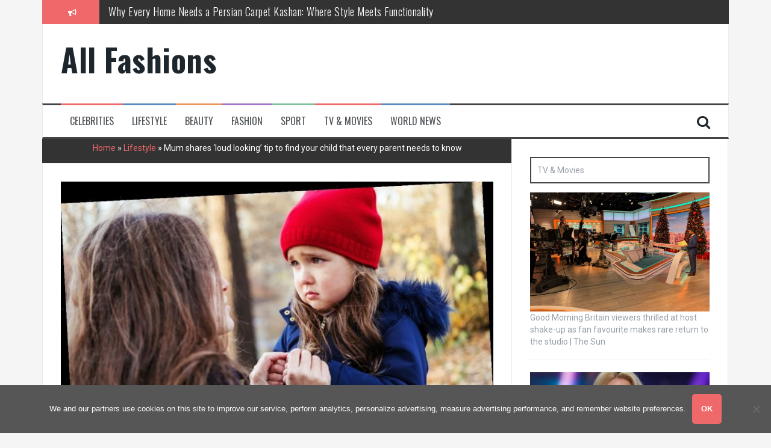

--- FILE ---
content_type: text/html; charset=UTF-8
request_url: https://allfashions.info/lifestyle/mum-shares-loud-looking-tip-to-find-your-child-that-every-parent-needs-to-know/
body_size: 10474
content:
<!DOCTYPE html><html lang="en-US"><head><meta charset="UTF-8"><meta name="viewport" content="width=device-width, initial-scale=1"><link rel="profile" href="https://gmpg.org/xfn/11"><link rel="pingback" href="https://allfashions.info/xmlrpc.php"><meta name='robots' content='index, follow, max-image-preview:large, max-snippet:-1, max-video-preview:-1' /><link media="all" href="https://allfashions.info/wp-content/cache/autoptimize/css/autoptimize_bca004b2b1d7547ddd4eeda9b2cfed80.css" rel="stylesheet"><title>Mum shares &#039;loud looking&#039; tip to find your child that every parent needs to know - All Fashions</title><link rel="canonical" href="https://allfashions.info/lifestyle/mum-shares-loud-looking-tip-to-find-your-child-that-every-parent-needs-to-know/" /><meta property="og:locale" content="en_US" /><meta property="og:type" content="article" /><meta property="og:title" content="Mum shares &#039;loud looking&#039; tip to find your child that every parent needs to know - All Fashions" /><meta property="og:description" content="A mum-of-three has revealed a life-saving tip to find her missing son in public – with other parents saying the trick has worked for them. Jess Martini, from the US, used the &quot;mind-blowing&quot; hack when she discovered her child was not by her side on a public outing. Posting on her TikTok account, the 30-year-old [&hellip;]" /><meta property="og:url" content="https://allfashions.info/lifestyle/mum-shares-loud-looking-tip-to-find-your-child-that-every-parent-needs-to-know/" /><meta property="og:site_name" content="All Fashions" /><meta property="article:published_time" content="2021-01-28T10:15:44+00:00" /><meta name="author" content="Tanya" /><meta name="twitter:card" content="summary_large_image" /><meta name="twitter:image" content="https://allfashions.info/wp-content/uploads/2021/01/ccelebrities1_GettyImages-1068508440.jpg" /><meta name="twitter:label1" content="Written by" /><meta name="twitter:data1" content="Tanya" /><meta name="twitter:label2" content="Est. reading time" /><meta name="twitter:data2" content="2 minutes" /> <script type="application/ld+json" class="yoast-schema-graph">{"@context":"https://schema.org","@graph":[{"@type":"WebPage","@id":"https://allfashions.info/lifestyle/mum-shares-loud-looking-tip-to-find-your-child-that-every-parent-needs-to-know/","url":"https://allfashions.info/lifestyle/mum-shares-loud-looking-tip-to-find-your-child-that-every-parent-needs-to-know/","name":"Mum shares 'loud looking' tip to find your child that every parent needs to know - All Fashions","isPartOf":{"@id":"https://allfashions.info/#website"},"primaryImageOfPage":{"@id":"https://allfashions.info/lifestyle/mum-shares-loud-looking-tip-to-find-your-child-that-every-parent-needs-to-know/#primaryimage"},"image":{"@id":"https://allfashions.info/lifestyle/mum-shares-loud-looking-tip-to-find-your-child-that-every-parent-needs-to-know/#primaryimage"},"thumbnailUrl":"https://allfashions.info/wp-content/uploads/2021/01/ccelebrities1_GettyImages-1068508440.jpg","datePublished":"2021-01-28T10:15:44+00:00","dateModified":"2021-01-28T10:15:44+00:00","author":{"@id":"https://allfashions.info/#/schema/person/74db1979fe71b5ea01513ec1ce5bc609"},"breadcrumb":{"@id":"https://allfashions.info/lifestyle/mum-shares-loud-looking-tip-to-find-your-child-that-every-parent-needs-to-know/#breadcrumb"},"inLanguage":"en-US","potentialAction":[{"@type":"ReadAction","target":["https://allfashions.info/lifestyle/mum-shares-loud-looking-tip-to-find-your-child-that-every-parent-needs-to-know/"]}]},{"@type":"ImageObject","inLanguage":"en-US","@id":"https://allfashions.info/lifestyle/mum-shares-loud-looking-tip-to-find-your-child-that-every-parent-needs-to-know/#primaryimage","url":"https://allfashions.info/wp-content/uploads/2021/01/ccelebrities1_GettyImages-1068508440.jpg","contentUrl":"https://allfashions.info/wp-content/uploads/2021/01/ccelebrities1_GettyImages-1068508440.jpg","width":1231,"height":692},{"@type":"BreadcrumbList","@id":"https://allfashions.info/lifestyle/mum-shares-loud-looking-tip-to-find-your-child-that-every-parent-needs-to-know/#breadcrumb","itemListElement":[{"@type":"ListItem","position":1,"name":"Home","item":"https://allfashions.info/"},{"@type":"ListItem","position":2,"name":"Lifestyle","item":"https://allfashions.info/category/lifestyle/"},{"@type":"ListItem","position":3,"name":"Mum shares &#8216;loud looking&#8217; tip to find your child that every parent needs to know"}]},{"@type":"WebSite","@id":"https://allfashions.info/#website","url":"https://allfashions.info/","name":"All Fashions","description":"","potentialAction":[{"@type":"SearchAction","target":{"@type":"EntryPoint","urlTemplate":"https://allfashions.info/?s={search_term_string}"},"query-input":"required name=search_term_string"}],"inLanguage":"en-US"},{"@type":"Person","@id":"https://allfashions.info/#/schema/person/74db1979fe71b5ea01513ec1ce5bc609","name":"Tanya","image":{"@type":"ImageObject","inLanguage":"en-US","@id":"https://allfashions.info/#/schema/person/image/","url":"https://secure.gravatar.com/avatar/d7cef2e0d8d634cb49d54f7c48b549a1?s=96&d=mm&r=g","contentUrl":"https://secure.gravatar.com/avatar/d7cef2e0d8d634cb49d54f7c48b549a1?s=96&d=mm&r=g","caption":"Tanya"}}]}</script> <link rel='dns-prefetch' href='//fonts.googleapis.com' /><link rel="alternate" type="application/rss+xml" title="All Fashions &raquo; Feed" href="https://allfashions.info/feed/" /><link rel="alternate" type="application/rss+xml" title="All Fashions &raquo; Comments Feed" href="https://allfashions.info/comments/feed/" /> <script type="text/javascript">window._wpemojiSettings = {"baseUrl":"https:\/\/s.w.org\/images\/core\/emoji\/14.0.0\/72x72\/","ext":".png","svgUrl":"https:\/\/s.w.org\/images\/core\/emoji\/14.0.0\/svg\/","svgExt":".svg","source":{"concatemoji":"https:\/\/allfashions.info\/wp-includes\/js\/wp-emoji-release.min.js?ver=d5268b9ee435a0f970c9d7a4e6f411c5"}};
/*! This file is auto-generated */
!function(e,a,t){var n,r,o,i=a.createElement("canvas"),p=i.getContext&&i.getContext("2d");function s(e,t){p.clearRect(0,0,i.width,i.height),p.fillText(e,0,0);e=i.toDataURL();return p.clearRect(0,0,i.width,i.height),p.fillText(t,0,0),e===i.toDataURL()}function c(e){var t=a.createElement("script");t.src=e,t.defer=t.type="text/javascript",a.getElementsByTagName("head")[0].appendChild(t)}for(o=Array("flag","emoji"),t.supports={everything:!0,everythingExceptFlag:!0},r=0;r<o.length;r++)t.supports[o[r]]=function(e){if(p&&p.fillText)switch(p.textBaseline="top",p.font="600 32px Arial",e){case"flag":return s("\ud83c\udff3\ufe0f\u200d\u26a7\ufe0f","\ud83c\udff3\ufe0f\u200b\u26a7\ufe0f")?!1:!s("\ud83c\uddfa\ud83c\uddf3","\ud83c\uddfa\u200b\ud83c\uddf3")&&!s("\ud83c\udff4\udb40\udc67\udb40\udc62\udb40\udc65\udb40\udc6e\udb40\udc67\udb40\udc7f","\ud83c\udff4\u200b\udb40\udc67\u200b\udb40\udc62\u200b\udb40\udc65\u200b\udb40\udc6e\u200b\udb40\udc67\u200b\udb40\udc7f");case"emoji":return!s("\ud83e\udef1\ud83c\udffb\u200d\ud83e\udef2\ud83c\udfff","\ud83e\udef1\ud83c\udffb\u200b\ud83e\udef2\ud83c\udfff")}return!1}(o[r]),t.supports.everything=t.supports.everything&&t.supports[o[r]],"flag"!==o[r]&&(t.supports.everythingExceptFlag=t.supports.everythingExceptFlag&&t.supports[o[r]]);t.supports.everythingExceptFlag=t.supports.everythingExceptFlag&&!t.supports.flag,t.DOMReady=!1,t.readyCallback=function(){t.DOMReady=!0},t.supports.everything||(n=function(){t.readyCallback()},a.addEventListener?(a.addEventListener("DOMContentLoaded",n,!1),e.addEventListener("load",n,!1)):(e.attachEvent("onload",n),a.attachEvent("onreadystatechange",function(){"complete"===a.readyState&&t.readyCallback()})),(e=t.source||{}).concatemoji?c(e.concatemoji):e.wpemoji&&e.twemoji&&(c(e.twemoji),c(e.wpemoji)))}(window,document,window._wpemojiSettings);</script> <link rel='stylesheet' id='flymag-body-fonts-css' href='//fonts.googleapis.com/css?family=Roboto%3A400%2C400italic%2C700%2C700italic&#038;ver=6.2.8' type='text/css' media='all' /><link rel='stylesheet' id='flymag-headings-fonts-css' href='//fonts.googleapis.com/css?family=Oswald%3A400%2C300%2C700&#038;ver=6.2.8' type='text/css' media='all' /> <script type='text/javascript' id='cookie-notice-front-js-before'>var cnArgs = {"ajaxUrl":"https:\/\/allfashions.info\/wp-admin\/admin-ajax.php","nonce":"7eb7885fc0","hideEffect":"fade","position":"bottom","onScroll":false,"onScrollOffset":100,"onClick":false,"cookieName":"cookie_notice_accepted","cookieTime":31536000,"cookieTimeRejected":2592000,"globalCookie":false,"redirection":false,"cache":false,"revokeCookies":false,"revokeCookiesOpt":"automatic"};</script> <script type='text/javascript' src='https://allfashions.info/wp-includes/js/jquery/jquery.min.js?ver=3.6.4' id='jquery-core-js'></script> <script type='text/javascript' id='flymag-slider-init-js-extra'>var sliderOptions = {"slideshowspeed":"4000"};</script> <link rel="https://api.w.org/" href="https://allfashions.info/wp-json/" /><link rel="alternate" type="application/json" href="https://allfashions.info/wp-json/wp/v2/posts/89346" /><link rel="EditURI" type="application/rsd+xml" title="RSD" href="https://allfashions.info/xmlrpc.php?rsd" /><link rel="alternate" type="application/json+oembed" href="https://allfashions.info/wp-json/oembed/1.0/embed?url=https%3A%2F%2Fallfashions.info%2Flifestyle%2Fmum-shares-loud-looking-tip-to-find-your-child-that-every-parent-needs-to-know%2F" /><link rel="alternate" type="text/xml+oembed" href="https://allfashions.info/wp-json/oembed/1.0/embed?url=https%3A%2F%2Fallfashions.info%2Flifestyle%2Fmum-shares-loud-looking-tip-to-find-your-child-that-every-parent-needs-to-know%2F&#038;format=xml" /> <!--[if lt IE 9]> <script src="https://allfashions.info/wp-content/themes/flymag/js/html5shiv.js"></script> <![endif]--> <script async src="https://pagead2.googlesyndication.com/pagead/js/adsbygoogle.js?client=ca-pub-1201891205018270"
     crossorigin="anonymous"></script> <script type="text/javascript">window._taboola = window._taboola || [];
  _taboola.push({article:'auto'});
  !function (e, f, u, i) {
    if (!document.getElementById(i)){
      e.async = 1;
      e.src = u;
      e.id = i;
      f.parentNode.insertBefore(e, f);
    }
  }(document.createElement('script'),
  document.getElementsByTagName('script')[0],
  '//cdn.taboola.com/libtrc/clickbaza-usd-network/loader.js',
  'tb_loader_script');
  if(window.performance && typeof window.performance.mark == 'function')
    {window.performance.mark('tbl_ic');}</script><noscript><style id="rocket-lazyload-nojs-css">.rll-youtube-player, [data-lazy-src]{display:none !important;}</style></noscript></head><body data-rsssl=1 class="post-template-default single single-post postid-89346 single-format-standard cookies-not-set group-blog"><div id="page" class="hfeed site"> <a class="skip-link screen-reader-text" href="#content">Skip to content</a><div class="latest-news container"><div class="ticker-info col-md-1 col-sm-1 col-xs-1"> <i class="fa fa-bullhorn"></i></div><div class="news-ticker col-md-11 col-sm-11 col-xs-11"><div class="ticker-inner"><h4 class="ticker-title"><a href="https://allfashions.info/lifestyle/why-every-home-needs-a-persian-carpet-kashan-where-style-meets-functionality/" rel="bookmark">Why Every Home Needs a Persian Carpet Kashan: Where Style Meets Functionality</a></h4><h4 class="ticker-title"><a href="https://allfashions.info/tv-movies/good-morning-britain-viewers-thrilled-at-host-shake-up-as-fan-favourite-makes-rare-return-to-the-studio-the-sun/" rel="bookmark">Good Morning Britain viewers thrilled at host shake-up as fan favourite makes rare return to the studio | The Sun</a></h4><h4 class="ticker-title"><a href="https://allfashions.info/world-news/meet-russias-bravest-woman-ekaterina-duntsova-taking-stand-against-putinthe-anti-war-mum-smeared-as-a-british-agent-the-sun/" rel="bookmark">Meet Russia’s bravest woman Ekaterina Duntsova taking stand against Putin…the anti-war mum smeared as a ‘British agent’ | The Sun</a></h4><h4 class="ticker-title"><a href="https://allfashions.info/celebrities/cameron-diaz-normalize-married-couples-having-separate-bedrooms/" rel="bookmark">Cameron Diaz: normalize married couples having separate bedrooms</a></h4><h4 class="ticker-title"><a href="https://allfashions.info/tv-movies/this-morning-star-set-to-replace-holly-willoughby-as-dancing-on-ice-host/" rel="bookmark">This Morning star &#8216;set to replace Holly Willoughby&#8217; as Dancing on Ice host</a></h4><h4 class="ticker-title"><a href="https://allfashions.info/celebrities/piers-morgan-rows-over-mary-earps-spoty-win-but-admits-he-didnt-vote/" rel="bookmark">Piers Morgan rows over Mary Earps’ SPOTY win but admits he didn’t vote</a></h4></div></div></div><header id="masthead" class="site-header container clearfix" role="banner"><div class="site-branding clearfix"><h1 class="site-title"><a href="https://allfashions.info/" rel="home">All Fashions</a></h1><h2 class="site-description"></h2></div><nav id="site-navigation" class="main-navigation" role="navigation"><div class="menu-menu-container"><ul id="menu-menu" class="menu"><li id="menu-item-21" class="menu-item menu-item-type-taxonomy menu-item-object-category menu-item-21 custom-menu-item-1"><a href="https://allfashions.info/category/celebrities/">Celebrities</a></li><li id="menu-item-23" class="menu-item menu-item-type-taxonomy menu-item-object-category current-post-ancestor current-menu-parent current-post-parent menu-item-23 custom-menu-item-2"><a href="https://allfashions.info/category/lifestyle/">Lifestyle</a></li><li id="menu-item-20" class="menu-item menu-item-type-taxonomy menu-item-object-category menu-item-20 custom-menu-item-3"><a href="https://allfashions.info/category/beauty/">Beauty</a></li><li id="menu-item-22" class="menu-item menu-item-type-taxonomy menu-item-object-category menu-item-22 custom-menu-item-4"><a href="https://allfashions.info/category/fashion/">Fashion</a></li><li id="menu-item-24" class="menu-item menu-item-type-taxonomy menu-item-object-category menu-item-24 custom-menu-item-0"><a href="https://allfashions.info/category/sport/">Sport</a></li><li id="menu-item-25" class="menu-item menu-item-type-taxonomy menu-item-object-category menu-item-25 custom-menu-item-1"><a href="https://allfashions.info/category/tv-movies/">TV &#038; Movies</a></li><li id="menu-item-26" class="menu-item menu-item-type-taxonomy menu-item-object-category menu-item-26 custom-menu-item-2"><a href="https://allfashions.info/category/world-news/">World News</a></li></ul></div> <span class="search-toggle"><i class="fa fa-search"></i></span><div class="search-wrapper"><form role="search" method="get" class="flymag-search-form" action="https://allfashions.info/"> <span class="search-close"><i class="fa fa-times"></i></span> <label> <span class="screen-reader-text">Search for:</span> <input type="search" class="search-field" placeholder="Type and press enter" value="" name="s" title="Search for:" /> </label></form></div></nav><nav class="mobile-nav"></nav></header><div id="content" class="site-content container clearfix"><div id="primary" class="content-area "><main id="main" class="site-main" role="main"><header class="page-header"><p id="breadcrumbs"><span><span><a href="https://allfashions.info/">Home</a></span> » <span><a href="https://allfashions.info/category/lifestyle/">Lifestyle</a></span> » <span class="breadcrumb_last" aria-current="page">Mum shares &#8216;loud looking&#8217; tip to find your child that every parent needs to know</span></span></p></header><article id="post-89346" class="post-89346 post type-post status-publish format-standard has-post-thumbnail hentry category-lifestyle"><div class="single-thumb"> <img width="820" height="461" src="data:image/svg+xml,%3Csvg%20xmlns='http://www.w3.org/2000/svg'%20viewBox='0%200%20820%20461'%3E%3C/svg%3E" class="attachment-entry-thumb size-entry-thumb wp-post-image" alt="" decoding="async" data-lazy-srcset="https://allfashions.info/wp-content/uploads/2021/01/ccelebrities1_GettyImages-1068508440-820x461.jpg 820w, https://allfashions.info/wp-content/uploads/2021/01/ccelebrities1_GettyImages-1068508440-768x432.jpg 768w, https://allfashions.info/wp-content/uploads/2021/01/ccelebrities1_GettyImages-1068508440.jpg 1231w" data-lazy-sizes="(max-width: 820px) 100vw, 820px" data-lazy-src="https://allfashions.info/wp-content/uploads/2021/01/ccelebrities1_GettyImages-1068508440-820x461.jpg" /><noscript><img width="820" height="461" src="https://allfashions.info/wp-content/uploads/2021/01/ccelebrities1_GettyImages-1068508440-820x461.jpg" class="attachment-entry-thumb size-entry-thumb wp-post-image" alt="" decoding="async" srcset="https://allfashions.info/wp-content/uploads/2021/01/ccelebrities1_GettyImages-1068508440-820x461.jpg 820w, https://allfashions.info/wp-content/uploads/2021/01/ccelebrities1_GettyImages-1068508440-768x432.jpg 768w, https://allfashions.info/wp-content/uploads/2021/01/ccelebrities1_GettyImages-1068508440.jpg 1231w" sizes="(max-width: 820px) 100vw, 820px" /></noscript></div><header class="entry-header"><h1 class="entry-title">Mum shares &#8216;loud looking&#8217; tip to find your child that every parent needs to know</h1></header><div class="entry-content"><p>A mum-of-three has revealed a life-saving tip to find her missing son in public – with other parents saying the trick has worked for them.</p><p>Jess Martini, from the US, used the &quot;mind-blowing&quot; hack when she discovered her child was not by her side on a public outing.</p><p>Posting on her TikTok account, the 30-year-old says: &quot;If your child ever goes missing in a public place, God forbidden, because remember these things happen even for the best parents.</p><p>&quot;If you&apos;re at an amusement park, zoo, mall, whatever it is, and you look around and your child is no longer with you.</p><p>&quot;What you want to do is you want to start loudly looking for them.</p><p><img decoding="async" class="aligncenter" src="data:image/svg+xml,%3Csvg%20xmlns='http://www.w3.org/2000/svg'%20viewBox='0%200%200%200'%3E%3C/svg%3E" data-lazy-src="https://i2-prod.dailystar.co.uk/incoming/article23399623.ece/ALTERNATES/s615b/0_jess.jpg"><noscript><img decoding="async" class="aligncenter" src="https://i2-prod.dailystar.co.uk/incoming/article23399623.ece/ALTERNATES/s615b/0_jess.jpg"></noscript></p><p>&quot;Do not start silently looking for them and what I mean by that is you start shouting their description.&quot;</p><p>&quot;It’s going to sound like this &apos;Im looking for a boy, age five, short brown hair, brown eyes, caucasian, red Nike T-shirt, black shorts.&apos;</p><p>&quot;And you are going to keep repeating yourself while you look over and over again.&quot;</p><p>She explains that it draws people&apos;s attention so that they help out and start looking for the child as well.</p><p>&quot;Best case scenario, someone finds your child and return them to you,&quot; Jess continues.</p><p><img decoding="async" class="aligncenter" src="data:image/svg+xml,%3Csvg%20xmlns='http://www.w3.org/2000/svg'%20viewBox='0%200%200%200'%3E%3C/svg%3E" data-lazy-src="https://i2-prod.dailystar.co.uk/incoming/article23399646.ece/ALTERNATES/s615b/0_tip.jpg"><noscript><img decoding="async" class="aligncenter" src="https://i2-prod.dailystar.co.uk/incoming/article23399646.ece/ALTERNATES/s615b/0_tip.jpg"></noscript></p><p>&quot;Worst case scenario someone was walking away with your child, they are more likely to let them [the child] go because they don&apos;t want that sort of commotion.&quot;</p><p>Her advice has worked wonders for other parents, with one Australian mum sharing her experience on a parenting Facebook group.</p><p>Her two-year-old boy Nathan disappeared from her side during a trip to a local Kmart store.</p><p>As panic set in, she remembered Jess&apos; advice and started shouting: &quot;I’m missing a little boy, he’s wearing a yellow shirt and has brown hair. He’s two years old and his name is Nathan.&quot;</p><p><img decoding="async" class="aligncenter" src="data:image/svg+xml,%3Csvg%20xmlns='http://www.w3.org/2000/svg'%20viewBox='0%200%200%200'%3E%3C/svg%3E" data-lazy-src="https://i2-prod.dailystar.co.uk/incoming/article23399655.ece/ALTERNATES/s615b/1_GettyImages-1068508440.jpg"><noscript><img decoding="async" class="aligncenter" src="https://i2-prod.dailystar.co.uk/incoming/article23399655.ece/ALTERNATES/s615b/1_GettyImages-1068508440.jpg"></noscript></p><p>Moments later, a man located Nathan. He told the parent that he would never have known what to look for if he hadn’t heard the child’s description.</p><p>Other parents who have tried using Jess&apos; hack commented on her post and thanked her for saving their child.</p><p>One wrote: &quot;My middle child went missing when we were loading things onto a truck and I started shouting his description. I found my son within 15 seconds.&quot;</p><p>&quot;Yes this helped me finding my son after being wandered at Disney last week!&quot; another penned.</p><p>Source: <a href="https://www.dailystar.co.uk/real-life/mum-shares-life-saving-tip-23399521" target="_blank" rel="noopener noreferrer">Read Full Article</a></p><div class='code-block code-block-5' style='margin: 8px auto; text-align: center; display: block; clear: both;'><div id="taboola-below-article-thumbnails"></div> <script type="text/javascript">window._taboola = window._taboola || [];
  _taboola.push({
    mode: 'alternating-thumbnails-a',
    container: 'taboola-below-article-thumbnails',
    placement: 'Below Article Thumbnails',
    target_type: 'mix'
  });</script></div></div><footer class="entry-footer"></footer></article><nav class="navigation post-navigation clearfix" role="navigation"><h1 class="screen-reader-text">Post navigation</h1><div class="nav-links"><div class="nav-previous button"><a href="https://allfashions.info/world-news/pakistani-court-orders-man-accused-of-killing-journalist-daniel-pearl-freed/" rel="prev"><span class="meta-nav">&larr;</span>&nbsp;Pakistani court orders man accused of killing journalist Daniel Pearl freed</a></div><div class="nav-next button"><a href="https://allfashions.info/celebrities/stacey-solomon-turns-her-bathroom-floor-into-a-beach-and-we-cant-deal/" rel="next">Stacey Solomon turns her bathroom floor into a beach and we can&#039;t deal&nbsp;<span class="meta-nav">&rarr;</span></a></div></div></nav></main></div><div id="secondary" class="widget-area" role="complementary"><aside id="three_block_widget-6" class="widget widget_three_block_widget"><div class="widget-title"><span>TV & Movies</span></div><div class="awaken-3latest"><div class="row"><div class="col-xs-12 col-sm-4 col-md-4"><div class="awaken-block-post"> <a href="https://allfashions.info/tv-movies/good-morning-britain-viewers-thrilled-at-host-shake-up-as-fan-favourite-makes-rare-return-to-the-studio-the-sun/" title="Good Morning Britain viewers thrilled at host shake-up as fan favourite makes rare return to the studio | The Sun"><img width="1000" height="666" src="data:image/svg+xml,%3Csvg%20xmlns='http://www.w3.org/2000/svg'%20viewBox='0%200%201000%20666'%3E%3C/svg%3E" class="attachment-featured size-featured wp-post-image" alt="" decoding="async" title="Good Morning Britain viewers thrilled at host shake-up as fan favourite makes rare return to the studio | The Sun" data-lazy-srcset="https://allfashions.info/wp-content/uploads/2023/12/Good-Morning-Britain-viewers-thrilled-at-host-shake-up-as-fan-favourite-makes-rare-return-to-the-studio-The-Sun.jpg 1000w, https://allfashions.info/wp-content/uploads/2023/12/Good-Morning-Britain-viewers-thrilled-at-host-shake-up-as-fan-favourite-makes-rare-return-to-the-studio-The-Sun-768x511.jpg 768w, https://allfashions.info/wp-content/uploads/2023/12/Good-Morning-Britain-viewers-thrilled-at-host-shake-up-as-fan-favourite-makes-rare-return-to-the-studio-The-Sun-600x400.jpg 600w, https://allfashions.info/wp-content/uploads/2023/12/Good-Morning-Britain-viewers-thrilled-at-host-shake-up-as-fan-favourite-makes-rare-return-to-the-studio-The-Sun-820x546.jpg 820w" data-lazy-sizes="(max-width: 1000px) 100vw, 1000px" data-lazy-src="https://allfashions.info/wp-content/uploads/2023/12/Good-Morning-Britain-viewers-thrilled-at-host-shake-up-as-fan-favourite-makes-rare-return-to-the-studio-The-Sun.jpg" /><noscript><img width="1000" height="666" src="https://allfashions.info/wp-content/uploads/2023/12/Good-Morning-Britain-viewers-thrilled-at-host-shake-up-as-fan-favourite-makes-rare-return-to-the-studio-The-Sun.jpg" class="attachment-featured size-featured wp-post-image" alt="" decoding="async" loading="lazy" title="Good Morning Britain viewers thrilled at host shake-up as fan favourite makes rare return to the studio | The Sun" srcset="https://allfashions.info/wp-content/uploads/2023/12/Good-Morning-Britain-viewers-thrilled-at-host-shake-up-as-fan-favourite-makes-rare-return-to-the-studio-The-Sun.jpg 1000w, https://allfashions.info/wp-content/uploads/2023/12/Good-Morning-Britain-viewers-thrilled-at-host-shake-up-as-fan-favourite-makes-rare-return-to-the-studio-The-Sun-768x511.jpg 768w, https://allfashions.info/wp-content/uploads/2023/12/Good-Morning-Britain-viewers-thrilled-at-host-shake-up-as-fan-favourite-makes-rare-return-to-the-studio-The-Sun-600x400.jpg 600w, https://allfashions.info/wp-content/uploads/2023/12/Good-Morning-Britain-viewers-thrilled-at-host-shake-up-as-fan-favourite-makes-rare-return-to-the-studio-The-Sun-820x546.jpg 820w" sizes="(max-width: 1000px) 100vw, 1000px" /></noscript></a><div class="genpost-entry-title"><a href="https://allfashions.info/tv-movies/good-morning-britain-viewers-thrilled-at-host-shake-up-as-fan-favourite-makes-rare-return-to-the-studio-the-sun/" rel="bookmark">Good Morning Britain viewers thrilled at host shake-up as fan favourite makes rare return to the studio | The Sun</a></div><hr></div></div><div class="col-xs-12 col-sm-4 col-md-4"><div class="awaken-block-post"> <a href="https://allfashions.info/tv-movies/this-morning-star-set-to-replace-holly-willoughby-as-dancing-on-ice-host/" title="This Morning star &#8216;set to replace Holly Willoughby&#8217; as Dancing on Ice host"><img width="1200" height="630" src="data:image/svg+xml,%3Csvg%20xmlns='http://www.w3.org/2000/svg'%20viewBox='0%200%201200%20630'%3E%3C/svg%3E" class="attachment-featured size-featured wp-post-image" alt="" decoding="async" title="This Morning star &#8216;set to replace Holly Willoughby&#8217; as Dancing on Ice host" data-lazy-srcset="https://allfashions.info/wp-content/uploads/2023/12/This-Morning-star-set-to-replace-Holly-Willoughby-as-Dancing-on-Ice-host.jpg 1200w, https://allfashions.info/wp-content/uploads/2023/12/This-Morning-star-set-to-replace-Holly-Willoughby-as-Dancing-on-Ice-host-768x403.jpg 768w, https://allfashions.info/wp-content/uploads/2023/12/This-Morning-star-set-to-replace-Holly-Willoughby-as-Dancing-on-Ice-host-820x431.jpg 820w" data-lazy-sizes="(max-width: 1200px) 100vw, 1200px" data-lazy-src="https://allfashions.info/wp-content/uploads/2023/12/This-Morning-star-set-to-replace-Holly-Willoughby-as-Dancing-on-Ice-host.jpg" /><noscript><img width="1200" height="630" src="https://allfashions.info/wp-content/uploads/2023/12/This-Morning-star-set-to-replace-Holly-Willoughby-as-Dancing-on-Ice-host.jpg" class="attachment-featured size-featured wp-post-image" alt="" decoding="async" loading="lazy" title="This Morning star &#8216;set to replace Holly Willoughby&#8217; as Dancing on Ice host" srcset="https://allfashions.info/wp-content/uploads/2023/12/This-Morning-star-set-to-replace-Holly-Willoughby-as-Dancing-on-Ice-host.jpg 1200w, https://allfashions.info/wp-content/uploads/2023/12/This-Morning-star-set-to-replace-Holly-Willoughby-as-Dancing-on-Ice-host-768x403.jpg 768w, https://allfashions.info/wp-content/uploads/2023/12/This-Morning-star-set-to-replace-Holly-Willoughby-as-Dancing-on-Ice-host-820x431.jpg 820w" sizes="(max-width: 1200px) 100vw, 1200px" /></noscript></a><div class="genpost-entry-title"><a href="https://allfashions.info/tv-movies/this-morning-star-set-to-replace-holly-willoughby-as-dancing-on-ice-host/" rel="bookmark">This Morning star &#8216;set to replace Holly Willoughby&#8217; as Dancing on Ice host</a></div><hr></div></div><div class="col-xs-12 col-sm-4 col-md-4"><div class="awaken-block-post"> <a href="https://allfashions.info/tv-movies/kate-garraways-gmb-replacement-confirmed-after-husbands-heart-attack/" title="Kate Garraway&#8217;s GMB replacement confirmed after husbands heart attack"><img width="1200" height="712" src="data:image/svg+xml,%3Csvg%20xmlns='http://www.w3.org/2000/svg'%20viewBox='0%200%201200%20712'%3E%3C/svg%3E" class="attachment-featured size-featured wp-post-image" alt="" decoding="async" title="Kate Garraway&#8217;s GMB replacement confirmed after husbands heart attack" data-lazy-srcset="https://allfashions.info/wp-content/uploads/2023/12/Kate-Garraways-GMB-replacement-confirmed-after-husbands-heart-attack.jpg 1200w, https://allfashions.info/wp-content/uploads/2023/12/Kate-Garraways-GMB-replacement-confirmed-after-husbands-heart-attack-768x456.jpg 768w, https://allfashions.info/wp-content/uploads/2023/12/Kate-Garraways-GMB-replacement-confirmed-after-husbands-heart-attack-820x487.jpg 820w" data-lazy-sizes="(max-width: 1200px) 100vw, 1200px" data-lazy-src="https://allfashions.info/wp-content/uploads/2023/12/Kate-Garraways-GMB-replacement-confirmed-after-husbands-heart-attack.jpg" /><noscript><img width="1200" height="712" src="https://allfashions.info/wp-content/uploads/2023/12/Kate-Garraways-GMB-replacement-confirmed-after-husbands-heart-attack.jpg" class="attachment-featured size-featured wp-post-image" alt="" decoding="async" loading="lazy" title="Kate Garraway&#8217;s GMB replacement confirmed after husbands heart attack" srcset="https://allfashions.info/wp-content/uploads/2023/12/Kate-Garraways-GMB-replacement-confirmed-after-husbands-heart-attack.jpg 1200w, https://allfashions.info/wp-content/uploads/2023/12/Kate-Garraways-GMB-replacement-confirmed-after-husbands-heart-attack-768x456.jpg 768w, https://allfashions.info/wp-content/uploads/2023/12/Kate-Garraways-GMB-replacement-confirmed-after-husbands-heart-attack-820x487.jpg 820w" sizes="(max-width: 1200px) 100vw, 1200px" /></noscript></a><div class="genpost-entry-title"><a href="https://allfashions.info/tv-movies/kate-garraways-gmb-replacement-confirmed-after-husbands-heart-attack/" rel="bookmark">Kate Garraway&#8217;s GMB replacement confirmed after husbands heart attack</a></div><hr></div></div></div><div class="row"></div></div></aside><aside id="three_block_widget-12" class="widget widget_three_block_widget"><div class="widget-title"><span>CELEBRITIES</span></div><div class="awaken-3latest"><div class="row"><div class="col-xs-12 col-sm-4 col-md-4"><div class="awaken-block-post"> <a href="https://allfashions.info/celebrities/cameron-diaz-normalize-married-couples-having-separate-bedrooms/" title="Cameron Diaz: normalize married couples having separate bedrooms"><img width="600" height="900" src="data:image/svg+xml,%3Csvg%20xmlns='http://www.w3.org/2000/svg'%20viewBox='0%200%20600%20900'%3E%3C/svg%3E" class="attachment-featured size-featured wp-post-image" alt="" decoding="async" title="Cameron Diaz: normalize married couples having separate bedrooms" data-lazy-src="https://allfashions.info/wp-content/uploads/2023/12/Cameron-Diaz-normalize-married-couples-having-separate-bedrooms.jpg" /><noscript><img width="600" height="900" src="https://allfashions.info/wp-content/uploads/2023/12/Cameron-Diaz-normalize-married-couples-having-separate-bedrooms.jpg" class="attachment-featured size-featured wp-post-image" alt="" decoding="async" loading="lazy" title="Cameron Diaz: normalize married couples having separate bedrooms" /></noscript></a><div class="genpost-entry-title"><a href="https://allfashions.info/celebrities/cameron-diaz-normalize-married-couples-having-separate-bedrooms/" rel="bookmark">Cameron Diaz: normalize married couples having separate bedrooms</a></div><hr></div></div><div class="col-xs-12 col-sm-4 col-md-4"><div class="awaken-block-post"> <a href="https://allfashions.info/celebrities/piers-morgan-rows-over-mary-earps-spoty-win-but-admits-he-didnt-vote/" title="Piers Morgan rows over Mary Earps’ SPOTY win but admits he didn’t vote"><img width="1200" height="712" src="data:image/svg+xml,%3Csvg%20xmlns='http://www.w3.org/2000/svg'%20viewBox='0%200%201200%20712'%3E%3C/svg%3E" class="attachment-featured size-featured wp-post-image" alt="" decoding="async" title="Piers Morgan rows over Mary Earps’ SPOTY win but admits he didn’t vote" data-lazy-srcset="https://allfashions.info/wp-content/uploads/2023/12/Piers-Morgan-rows-over-Mary-Earps-SPOTY-win-but-admits-he-didnt-vote.jpg 1200w, https://allfashions.info/wp-content/uploads/2023/12/Piers-Morgan-rows-over-Mary-Earps-SPOTY-win-but-admits-he-didnt-vote-768x456.jpg 768w, https://allfashions.info/wp-content/uploads/2023/12/Piers-Morgan-rows-over-Mary-Earps-SPOTY-win-but-admits-he-didnt-vote-820x487.jpg 820w" data-lazy-sizes="(max-width: 1200px) 100vw, 1200px" data-lazy-src="https://allfashions.info/wp-content/uploads/2023/12/Piers-Morgan-rows-over-Mary-Earps-SPOTY-win-but-admits-he-didnt-vote.jpg" /><noscript><img width="1200" height="712" src="https://allfashions.info/wp-content/uploads/2023/12/Piers-Morgan-rows-over-Mary-Earps-SPOTY-win-but-admits-he-didnt-vote.jpg" class="attachment-featured size-featured wp-post-image" alt="" decoding="async" loading="lazy" title="Piers Morgan rows over Mary Earps’ SPOTY win but admits he didn’t vote" srcset="https://allfashions.info/wp-content/uploads/2023/12/Piers-Morgan-rows-over-Mary-Earps-SPOTY-win-but-admits-he-didnt-vote.jpg 1200w, https://allfashions.info/wp-content/uploads/2023/12/Piers-Morgan-rows-over-Mary-Earps-SPOTY-win-but-admits-he-didnt-vote-768x456.jpg 768w, https://allfashions.info/wp-content/uploads/2023/12/Piers-Morgan-rows-over-Mary-Earps-SPOTY-win-but-admits-he-didnt-vote-820x487.jpg 820w" sizes="(max-width: 1200px) 100vw, 1200px" /></noscript></a><div class="genpost-entry-title"><a href="https://allfashions.info/celebrities/piers-morgan-rows-over-mary-earps-spoty-win-but-admits-he-didnt-vote/" rel="bookmark">Piers Morgan rows over Mary Earps’ SPOTY win but admits he didn’t vote</a></div><hr></div></div><div class="col-xs-12 col-sm-4 col-md-4"><div class="awaken-block-post"> <a href="https://allfashions.info/celebrities/jake-paul-partners-with-usa-boxing-for-paris-olympics-will-mentor-athletes/" title="Jake Paul Partners With USA Boxing For Paris Olympics, Will Mentor Athletes"><img width="1024" height="576" src="data:image/svg+xml,%3Csvg%20xmlns='http://www.w3.org/2000/svg'%20viewBox='0%200%201024%20576'%3E%3C/svg%3E" class="attachment-featured size-featured wp-post-image" alt="" decoding="async" title="Jake Paul Partners With USA Boxing For Paris Olympics, Will Mentor Athletes" data-lazy-srcset="https://allfashions.info/wp-content/uploads/2023/12/Jake-Paul-Partners-With-USA-Boxing-For-Paris-Olympics-Will-Mentor-Athletes.jpg 1024w, https://allfashions.info/wp-content/uploads/2023/12/Jake-Paul-Partners-With-USA-Boxing-For-Paris-Olympics-Will-Mentor-Athletes-768x432.jpg 768w, https://allfashions.info/wp-content/uploads/2023/12/Jake-Paul-Partners-With-USA-Boxing-For-Paris-Olympics-Will-Mentor-Athletes-820x461.jpg 820w" data-lazy-sizes="(max-width: 1024px) 100vw, 1024px" data-lazy-src="https://allfashions.info/wp-content/uploads/2023/12/Jake-Paul-Partners-With-USA-Boxing-For-Paris-Olympics-Will-Mentor-Athletes.jpg" /><noscript><img width="1024" height="576" src="https://allfashions.info/wp-content/uploads/2023/12/Jake-Paul-Partners-With-USA-Boxing-For-Paris-Olympics-Will-Mentor-Athletes.jpg" class="attachment-featured size-featured wp-post-image" alt="" decoding="async" loading="lazy" title="Jake Paul Partners With USA Boxing For Paris Olympics, Will Mentor Athletes" srcset="https://allfashions.info/wp-content/uploads/2023/12/Jake-Paul-Partners-With-USA-Boxing-For-Paris-Olympics-Will-Mentor-Athletes.jpg 1024w, https://allfashions.info/wp-content/uploads/2023/12/Jake-Paul-Partners-With-USA-Boxing-For-Paris-Olympics-Will-Mentor-Athletes-768x432.jpg 768w, https://allfashions.info/wp-content/uploads/2023/12/Jake-Paul-Partners-With-USA-Boxing-For-Paris-Olympics-Will-Mentor-Athletes-820x461.jpg 820w" sizes="(max-width: 1024px) 100vw, 1024px" /></noscript></a><div class="genpost-entry-title"><a href="https://allfashions.info/celebrities/jake-paul-partners-with-usa-boxing-for-paris-olympics-will-mentor-athletes/" rel="bookmark">Jake Paul Partners With USA Boxing For Paris Olympics, Will Mentor Athletes</a></div><hr></div></div></div><div class="row"></div></div></aside><aside id="three_block_widget-11" class="widget widget_three_block_widget"><div class="widget-title"><span>LIFESTYLE</span></div><div class="awaken-3latest"><div class="row"><div class="col-xs-12 col-sm-4 col-md-4"><div class="awaken-block-post"> <a href="https://allfashions.info/lifestyle/why-every-home-needs-a-persian-carpet-kashan-where-style-meets-functionality/" title="Why Every Home Needs a Persian Carpet Kashan: Where Style Meets Functionality"><img width="461" height="461" src="data:image/svg+xml,%3Csvg%20xmlns='http://www.w3.org/2000/svg'%20viewBox='0%200%20461%20461'%3E%3C/svg%3E" class="attachment-featured size-featured wp-post-image" alt="" decoding="async" title="Why Every Home Needs a Persian Carpet Kashan: Where Style Meets Functionality" data-lazy-src="https://allfashions.info/wp-content/uploads/2024/11/Persian-Carpet-Kashan.jpeg" /><noscript><img width="461" height="461" src="https://allfashions.info/wp-content/uploads/2024/11/Persian-Carpet-Kashan.jpeg" class="attachment-featured size-featured wp-post-image" alt="" decoding="async" loading="lazy" title="Why Every Home Needs a Persian Carpet Kashan: Where Style Meets Functionality" /></noscript></a><div class="genpost-entry-title"><a href="https://allfashions.info/lifestyle/why-every-home-needs-a-persian-carpet-kashan-where-style-meets-functionality/" rel="bookmark">Why Every Home Needs a Persian Carpet Kashan: Where Style Meets Functionality</a></div><hr></div></div><div class="col-xs-12 col-sm-4 col-md-4"><div class="awaken-block-post"> <a href="https://allfashions.info/lifestyle/duchess-sophie-painted-faces-at-christmas-party-for-ukrainian-refugees/" title="Duchess Sophie painted faces at Christmas party for Ukrainian refugees"><img width="1200" height="675" src="data:image/svg+xml,%3Csvg%20xmlns='http://www.w3.org/2000/svg'%20viewBox='0%200%201200%20675'%3E%3C/svg%3E" class="attachment-featured size-featured wp-post-image" alt="" decoding="async" title="Duchess Sophie painted faces at Christmas party for Ukrainian refugees" data-lazy-srcset="https://allfashions.info/wp-content/uploads/2023/12/Duchess-Sophie-painted-faces-at-Christmas-party-for-Ukrainian-refugees.jpg 1200w, https://allfashions.info/wp-content/uploads/2023/12/Duchess-Sophie-painted-faces-at-Christmas-party-for-Ukrainian-refugees-768x432.jpg 768w, https://allfashions.info/wp-content/uploads/2023/12/Duchess-Sophie-painted-faces-at-Christmas-party-for-Ukrainian-refugees-820x461.jpg 820w" data-lazy-sizes="(max-width: 1200px) 100vw, 1200px" data-lazy-src="https://allfashions.info/wp-content/uploads/2023/12/Duchess-Sophie-painted-faces-at-Christmas-party-for-Ukrainian-refugees.jpg" /><noscript><img width="1200" height="675" src="https://allfashions.info/wp-content/uploads/2023/12/Duchess-Sophie-painted-faces-at-Christmas-party-for-Ukrainian-refugees.jpg" class="attachment-featured size-featured wp-post-image" alt="" decoding="async" loading="lazy" title="Duchess Sophie painted faces at Christmas party for Ukrainian refugees" srcset="https://allfashions.info/wp-content/uploads/2023/12/Duchess-Sophie-painted-faces-at-Christmas-party-for-Ukrainian-refugees.jpg 1200w, https://allfashions.info/wp-content/uploads/2023/12/Duchess-Sophie-painted-faces-at-Christmas-party-for-Ukrainian-refugees-768x432.jpg 768w, https://allfashions.info/wp-content/uploads/2023/12/Duchess-Sophie-painted-faces-at-Christmas-party-for-Ukrainian-refugees-820x461.jpg 820w" sizes="(max-width: 1200px) 100vw, 1200px" /></noscript></a><div class="genpost-entry-title"><a href="https://allfashions.info/lifestyle/duchess-sophie-painted-faces-at-christmas-party-for-ukrainian-refugees/" rel="bookmark">Duchess Sophie painted faces at Christmas party for Ukrainian refugees</a></div><hr></div></div><div class="col-xs-12 col-sm-4 col-md-4"><div class="awaken-block-post"> <a href="https://allfashions.info/lifestyle/martin-lewis-on-most-underclaimed-benefit-that-1-1-million-may-be-missing/" title="Martin Lewis on &#8216;most underclaimed benefit&#8217; that 1.1 million may be missing"><img width="1200" height="630" src="data:image/svg+xml,%3Csvg%20xmlns='http://www.w3.org/2000/svg'%20viewBox='0%200%201200%20630'%3E%3C/svg%3E" class="attachment-featured size-featured wp-post-image" alt="" decoding="async" title="Martin Lewis on &#8216;most underclaimed benefit&#8217; that 1.1 million may be missing" data-lazy-srcset="https://allfashions.info/wp-content/uploads/2023/12/Martin-Lewis-on-most-underclaimed-benefit-that-1.1-million-may-be-missing.jpg 1200w, https://allfashions.info/wp-content/uploads/2023/12/Martin-Lewis-on-most-underclaimed-benefit-that-1.1-million-may-be-missing-768x403.jpg 768w, https://allfashions.info/wp-content/uploads/2023/12/Martin-Lewis-on-most-underclaimed-benefit-that-1.1-million-may-be-missing-820x431.jpg 820w" data-lazy-sizes="(max-width: 1200px) 100vw, 1200px" data-lazy-src="https://allfashions.info/wp-content/uploads/2023/12/Martin-Lewis-on-most-underclaimed-benefit-that-1.1-million-may-be-missing.jpg" /><noscript><img width="1200" height="630" src="https://allfashions.info/wp-content/uploads/2023/12/Martin-Lewis-on-most-underclaimed-benefit-that-1.1-million-may-be-missing.jpg" class="attachment-featured size-featured wp-post-image" alt="" decoding="async" loading="lazy" title="Martin Lewis on &#8216;most underclaimed benefit&#8217; that 1.1 million may be missing" srcset="https://allfashions.info/wp-content/uploads/2023/12/Martin-Lewis-on-most-underclaimed-benefit-that-1.1-million-may-be-missing.jpg 1200w, https://allfashions.info/wp-content/uploads/2023/12/Martin-Lewis-on-most-underclaimed-benefit-that-1.1-million-may-be-missing-768x403.jpg 768w, https://allfashions.info/wp-content/uploads/2023/12/Martin-Lewis-on-most-underclaimed-benefit-that-1.1-million-may-be-missing-820x431.jpg 820w" sizes="(max-width: 1200px) 100vw, 1200px" /></noscript></a><div class="genpost-entry-title"><a href="https://allfashions.info/lifestyle/martin-lewis-on-most-underclaimed-benefit-that-1-1-million-may-be-missing/" rel="bookmark">Martin Lewis on &#8216;most underclaimed benefit&#8217; that 1.1 million may be missing</a></div><hr></div></div></div><div class="row"></div></div></aside><aside id="custom_html-2" class="widget_text widget widget_custom_html"><div class="textwidget custom-html-widget"> <script type="text/javascript">var sc_project=11886591; 
var sc_invisible=1; 
var sc_security="55b9521c";</script> <script type="text/javascript"
src="https://www.statcounter.com/counter/counter.js"
async></script> <noscript><div class="statcounter"><a title="website
statistics" href="http://statcounter.com/" target="_blank" rel="noopener"><img class="statcounter"
src="//c.statcounter.com/11886591/0/55b9521c/1/"
alt="website statistics"></a></div></noscript></div></aside></div></div><div id="sidebar-footer" class="footer-widget-area clearfix" role="complementary"><div class="container"><div class="sidebar-column col-md-4 col-sm-4"><aside id="pages-2" class="widget widget_pages"><div class="widget-title">About</div><ul><li class="page_item page-item-95898"><a href="https://allfashions.info/contact/">Contact</a></li><li class="page_item page-item-21298"><a href="https://allfashions.info/">Home</a></li><li class="page_item page-item-95894"><a href="https://allfashions.info/privacy-policy/">Privacy Policy</a></li><li class="page_item page-item-95897"><a href="https://allfashions.info/terms-and-conditions/">Terms and Conditions</a></li></ul></aside></div></div></div><footer id="colophon" class="site-footer" role="contentinfo"><div class="container"> Copyright &copy; 2025 <a href="https://allfashions.info/" title="All Fashions">All Fashions</a>. All rights reserved.</div></footer></div><div id="cookie-notice" role="dialog" class="cookie-notice-hidden cookie-revoke-hidden cn-position-bottom" aria-label="Cookie Notice" style="background-color: rgba(86,86,86,1);"><div class="cookie-notice-container" style="color: #fff"><span id="cn-notice-text" class="cn-text-container">We and our partners use cookies on this site to improve our service, perform analytics, personalize advertising, measure advertising performance, and remember website preferences.</span><span id="cn-notice-buttons" class="cn-buttons-container"><button id="cn-accept-cookie" data-cookie-set="accept" class="cn-set-cookie cn-button cn-button-custom button" aria-label="Ok">Ok</button></span><button id="cn-close-notice" data-cookie-set="accept" class="cn-close-icon" aria-label="No"></button></div></div> <script type="text/javascript">window._taboola = window._taboola || [];
  _taboola.push({flush: true});</script><script>window.lazyLoadOptions = [{
                elements_selector: "img[data-lazy-src],.rocket-lazyload,iframe[data-lazy-src]",
                data_src: "lazy-src",
                data_srcset: "lazy-srcset",
                data_sizes: "lazy-sizes",
                class_loading: "lazyloading",
                class_loaded: "lazyloaded",
                threshold: 300,
                callback_loaded: function(element) {
                    if ( element.tagName === "IFRAME" && element.dataset.rocketLazyload == "fitvidscompatible" ) {
                        if (element.classList.contains("lazyloaded") ) {
                            if (typeof window.jQuery != "undefined") {
                                if (jQuery.fn.fitVids) {
                                    jQuery(element).parent().fitVids();
                                }
                            }
                        }
                    }
                }},{
				elements_selector: ".rocket-lazyload",
				data_src: "lazy-src",
				data_srcset: "lazy-srcset",
				data_sizes: "lazy-sizes",
				class_loading: "lazyloading",
				class_loaded: "lazyloaded",
				threshold: 300,
			}];
        window.addEventListener('LazyLoad::Initialized', function (e) {
            var lazyLoadInstance = e.detail.instance;

            if (window.MutationObserver) {
                var observer = new MutationObserver(function(mutations) {
                    var image_count = 0;
                    var iframe_count = 0;
                    var rocketlazy_count = 0;

                    mutations.forEach(function(mutation) {
                        for (var i = 0; i < mutation.addedNodes.length; i++) {
                            if (typeof mutation.addedNodes[i].getElementsByTagName !== 'function') {
                                continue;
                            }

                            if (typeof mutation.addedNodes[i].getElementsByClassName !== 'function') {
                                continue;
                            }

                            images = mutation.addedNodes[i].getElementsByTagName('img');
                            is_image = mutation.addedNodes[i].tagName == "IMG";
                            iframes = mutation.addedNodes[i].getElementsByTagName('iframe');
                            is_iframe = mutation.addedNodes[i].tagName == "IFRAME";
                            rocket_lazy = mutation.addedNodes[i].getElementsByClassName('rocket-lazyload');

                            image_count += images.length;
			                iframe_count += iframes.length;
			                rocketlazy_count += rocket_lazy.length;

                            if(is_image){
                                image_count += 1;
                            }

                            if(is_iframe){
                                iframe_count += 1;
                            }
                        }
                    } );

                    if(image_count > 0 || iframe_count > 0 || rocketlazy_count > 0){
                        lazyLoadInstance.update();
                    }
                } );

                var b      = document.getElementsByTagName("body")[0];
                var config = { childList: true, subtree: true };

                observer.observe(b, config);
            }
        }, false);</script><script>function lazyLoadThumb(e,alt,l){var t='<img loading="lazy" src="https://i.ytimg.com/vi/ID/hqdefault.jpg" alt="" width="480" height="360">',a='<button class="play" aria-label="play Youtube video"></button>';if(l){t=t.replace('data-lazy-','');t=t.replace('loading="lazy"','');t=t.replace(/<noscript>.*?<\/noscript>/g,'');}t=t.replace('alt=""','alt="'+alt+'"');return t.replace("ID",e)+a}function lazyLoadYoutubeIframe(){var e=document.createElement("iframe"),t="ID?autoplay=1";t+=0===this.parentNode.dataset.query.length?"":"&"+this.parentNode.dataset.query;e.setAttribute("src",t.replace("ID",this.parentNode.dataset.src)),e.setAttribute("frameborder","0"),e.setAttribute("allowfullscreen","1"),e.setAttribute("allow","accelerometer; autoplay; encrypted-media; gyroscope; picture-in-picture"),this.parentNode.parentNode.replaceChild(e,this.parentNode)}document.addEventListener("DOMContentLoaded",function(){var exclusions=[];var e,t,p,u,l,a=document.getElementsByClassName("rll-youtube-player");for(t=0;t<a.length;t++)(e=document.createElement("div")),(u='https://i.ytimg.com/vi/ID/hqdefault.jpg'),(u=u.replace('ID',a[t].dataset.id)),(l=exclusions.some(exclusion=>u.includes(exclusion))),e.setAttribute("data-id",a[t].dataset.id),e.setAttribute("data-query",a[t].dataset.query),e.setAttribute("data-src",a[t].dataset.src),(e.innerHTML=lazyLoadThumb(a[t].dataset.id,a[t].dataset.alt,l)),a[t].appendChild(e),(p=e.querySelector(".play")),(p.onclick=lazyLoadYoutubeIframe)});</script> <script defer src="https://allfashions.info/wp-content/cache/autoptimize/js/autoptimize_ab40e4efb4b8c765001db9bbeb8de6f4.js"></script><script defer src="https://static.cloudflareinsights.com/beacon.min.js/vcd15cbe7772f49c399c6a5babf22c1241717689176015" integrity="sha512-ZpsOmlRQV6y907TI0dKBHq9Md29nnaEIPlkf84rnaERnq6zvWvPUqr2ft8M1aS28oN72PdrCzSjY4U6VaAw1EQ==" data-cf-beacon='{"version":"2024.11.0","token":"e65cc6fc13894d4f82e670a57d33fc2f","r":1,"server_timing":{"name":{"cfCacheStatus":true,"cfEdge":true,"cfExtPri":true,"cfL4":true,"cfOrigin":true,"cfSpeedBrain":true},"location_startswith":null}}' crossorigin="anonymous"></script>
</body></html>

--- FILE ---
content_type: text/html; charset=utf-8
request_url: https://www.google.com/recaptcha/api2/aframe
body_size: 269
content:
<!DOCTYPE HTML><html><head><meta http-equiv="content-type" content="text/html; charset=UTF-8"></head><body><script nonce="dFCcq8Gph6Jr8oN3dCnuLQ">/** Anti-fraud and anti-abuse applications only. See google.com/recaptcha */ try{var clients={'sodar':'https://pagead2.googlesyndication.com/pagead/sodar?'};window.addEventListener("message",function(a){try{if(a.source===window.parent){var b=JSON.parse(a.data);var c=clients[b['id']];if(c){var d=document.createElement('img');d.src=c+b['params']+'&rc='+(localStorage.getItem("rc::a")?sessionStorage.getItem("rc::b"):"");window.document.body.appendChild(d);sessionStorage.setItem("rc::e",parseInt(sessionStorage.getItem("rc::e")||0)+1);localStorage.setItem("rc::h",'1762469013750');}}}catch(b){}});window.parent.postMessage("_grecaptcha_ready", "*");}catch(b){}</script></body></html>